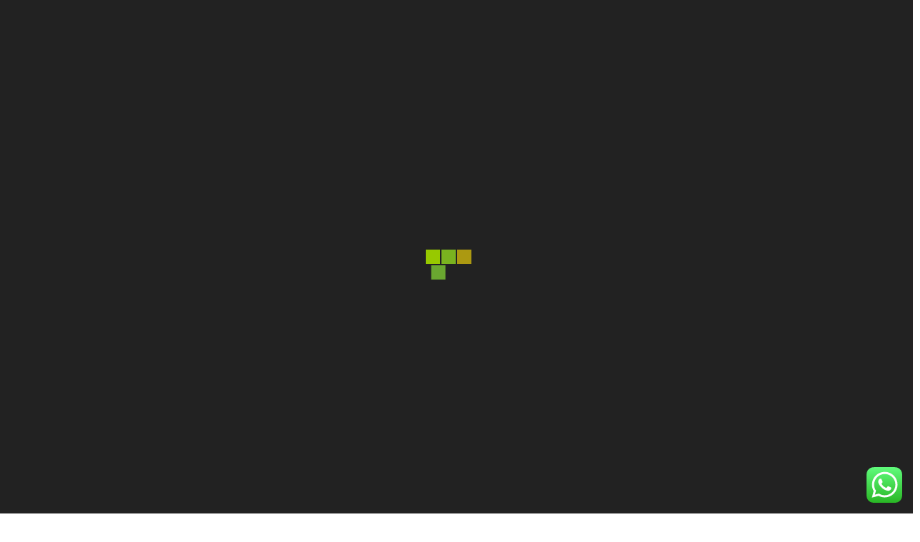

--- FILE ---
content_type: text/html; charset=UTF-8
request_url: https://bourseemploimaroc.com/begin-a-enterprise.html
body_size: 11019
content:
<!DOCTYPE html><html lang="en-US" prefix="og: https://ogp.me/ns#"><head>
<span data-id="qw5E4w" hidden></span><meta charset="UTF-8"><meta name="viewport" content="width=device-width, initial-scale=1"><link rel="profile" href="https://gmpg.org/xfn/11"><title>Begin A Enterprise - BP</title><meta name="description" content="What if your present job shouldn&#039;t be offering you the income degree that you might want to retire on? There are tens of millions of service businesses, and"/><meta name="robots" content="follow, index, max-snippet:-1, max-video-preview:-1, max-image-preview:large"/><link rel="canonical" href="https://bourseemploimaroc.com/begin-a-enterprise.html" /><meta property="og:locale" content="en_US" /><meta property="og:type" content="article" /><meta property="og:title" content="Begin A Enterprise - BP" /><meta property="og:description" content="What if your present job shouldn&#039;t be offering you the income degree that you might want to retire on? There are tens of millions of service businesses, and" /><meta property="og:url" content="https://bourseemploimaroc.com/begin-a-enterprise.html" /><meta property="og:site_name" content="BP" /><meta property="article:tag" content="business" /><meta property="article:tag" content="start" /><meta property="article:section" content="Business Marketing" /><meta property="article:published_time" content="2025-02-26T09:01:31+07:00" /><meta name="twitter:card" content="summary_large_image" /><meta name="twitter:title" content="Begin A Enterprise - BP" /><meta name="twitter:description" content="What if your present job shouldn&#039;t be offering you the income degree that you might want to retire on? There are tens of millions of service businesses, and" /><meta name="twitter:label1" content="Written by" /><meta name="twitter:data1" content="Ghina" /><meta name="twitter:label2" content="Time to read" /><meta name="twitter:data2" content="1 minute" /> <script type="application/ld+json" class="rank-math-schema-pro">{"@context":"https://schema.org","@graph":[{"@type":["Person","Organization"],"@id":"https://bourseemploimaroc.com/#person","name":"Bussines Niche","logo":{"@type":"ImageObject","@id":"https://bourseemploimaroc.com/#logo","url":"https://bourseemploimaroc.com/wp-content/uploads/2024/11/cropped-Blue_Circle_World_Modern_Technology_Logo__4_-removebg-preview-150x150.png","contentUrl":"https://bourseemploimaroc.com/wp-content/uploads/2024/11/cropped-Blue_Circle_World_Modern_Technology_Logo__4_-removebg-preview-150x150.png","caption":"Bussines Niche","inLanguage":"en-US"},"image":{"@type":"ImageObject","@id":"https://bourseemploimaroc.com/#logo","url":"https://bourseemploimaroc.com/wp-content/uploads/2024/11/cropped-Blue_Circle_World_Modern_Technology_Logo__4_-removebg-preview-150x150.png","contentUrl":"https://bourseemploimaroc.com/wp-content/uploads/2024/11/cropped-Blue_Circle_World_Modern_Technology_Logo__4_-removebg-preview-150x150.png","caption":"Bussines Niche","inLanguage":"en-US"}},{"@type":"WebSite","@id":"https://bourseemploimaroc.com/#website","url":"https://bourseemploimaroc.com","name":"Bussines Niche","publisher":{"@id":"https://bourseemploimaroc.com/#person"},"inLanguage":"en-US"},{"@type":"BreadcrumbList","@id":"https://bourseemploimaroc.com/begin-a-enterprise.html#breadcrumb","itemListElement":[{"@type":"ListItem","position":"1","item":{"@id":"https://bourseemploimaroc.com","name":"Home"}},{"@type":"ListItem","position":"2","item":{"@id":"https://bourseemploimaroc.com/category/business-marketing","name":"Business Marketing"}},{"@type":"ListItem","position":"3","item":{"@id":"https://bourseemploimaroc.com/begin-a-enterprise.html","name":"Begin A Enterprise"}}]},{"@type":"WebPage","@id":"https://bourseemploimaroc.com/begin-a-enterprise.html#webpage","url":"https://bourseemploimaroc.com/begin-a-enterprise.html","name":"Begin A Enterprise - BP","datePublished":"2025-02-26T09:01:31+07:00","dateModified":"2025-02-26T09:01:31+07:00","isPartOf":{"@id":"https://bourseemploimaroc.com/#website"},"inLanguage":"en-US","breadcrumb":{"@id":"https://bourseemploimaroc.com/begin-a-enterprise.html#breadcrumb"}},{"@type":"Person","@id":"https://bourseemploimaroc.com/author/ghina","name":"Ghina","url":"https://bourseemploimaroc.com/author/ghina","image":{"@type":"ImageObject","@id":"https://secure.gravatar.com/avatar/878a048e06d6d0503f84665fd4e01679193a59026490fe7af11df282fef1c053?s=96&amp;d=blank&amp;r=g","url":"https://secure.gravatar.com/avatar/878a048e06d6d0503f84665fd4e01679193a59026490fe7af11df282fef1c053?s=96&amp;d=blank&amp;r=g","caption":"Ghina","inLanguage":"en-US"},"sameAs":["https://bourseemploimaroc.com/"]},{"@type":"BlogPosting","headline":"Begin A Enterprise - BP","datePublished":"2025-02-26T09:01:31+07:00","dateModified":"2025-02-26T09:01:31+07:00","articleSection":"Business Marketing","author":{"@id":"https://bourseemploimaroc.com/author/ghina","name":"Ghina"},"publisher":{"@id":"https://bourseemploimaroc.com/#person"},"description":"What if your present job shouldn&#039;t be offering you the income degree that you might want to retire on? There are tens of millions of service businesses, and","name":"Begin A Enterprise - BP","@id":"https://bourseemploimaroc.com/begin-a-enterprise.html#richSnippet","isPartOf":{"@id":"https://bourseemploimaroc.com/begin-a-enterprise.html#webpage"},"inLanguage":"en-US","mainEntityOfPage":{"@id":"https://bourseemploimaroc.com/begin-a-enterprise.html#webpage"}}]}</script> <link rel='dns-prefetch' href='//fonts.googleapis.com' /><link rel="alternate" type="application/rss+xml" title="BP &raquo; Feed" href="https://bourseemploimaroc.com/feed" /><link rel="alternate" title="oEmbed (JSON)" type="application/json+oembed" href="https://bourseemploimaroc.com/wp-json/oembed/1.0/embed?url=https%3A%2F%2Fbourseemploimaroc.com%2Fbegin-a-enterprise.html" /><link rel="alternate" title="oEmbed (XML)" type="text/xml+oembed" href="https://bourseemploimaroc.com/wp-json/oembed/1.0/embed?url=https%3A%2F%2Fbourseemploimaroc.com%2Fbegin-a-enterprise.html&#038;format=xml" /><link data-optimized="2" rel="stylesheet" href="https://bourseemploimaroc.com/wp-content/litespeed/css/625507bd6fcac38513166dfaf342d7ab.css?ver=0e75c" /> <script type="text/javascript" src="https://bourseemploimaroc.com/wp-includes/js/jquery/jquery.min.js?ver=3.7.1" id="jquery-core-js"></script> <link rel="https://api.w.org/" href="https://bourseemploimaroc.com/wp-json/" /><link rel="alternate" title="JSON" type="application/json" href="https://bourseemploimaroc.com/wp-json/wp/v2/posts/982" /><link rel="EditURI" type="application/rsd+xml" title="RSD" href="https://bourseemploimaroc.com/xmlrpc.php?rsd" /><meta name="generator" content="WordPress 6.9" /><link rel='shortlink' href='https://bourseemploimaroc.com/?p=982' /><link rel="icon" href="https://bourseemploimaroc.com/wp-content/uploads/2024/11/cropped-Blue_Circle_World_Modern_Technology_Logo__4_-removebg-preview-150x150.png" sizes="32x32" /><link rel="icon" href="https://bourseemploimaroc.com/wp-content/uploads/2024/11/cropped-Blue_Circle_World_Modern_Technology_Logo__4_-removebg-preview.png" sizes="192x192" /><link rel="apple-touch-icon" href="https://bourseemploimaroc.com/wp-content/uploads/2024/11/cropped-Blue_Circle_World_Modern_Technology_Logo__4_-removebg-preview.png" /><meta name="msapplication-TileImage" content="https://bourseemploimaroc.com/wp-content/uploads/2024/11/cropped-Blue_Circle_World_Modern_Technology_Logo__4_-removebg-preview.png" /></head><body class="wp-singular post-template-default single single-post postid-982 single-format-standard wp-custom-logo wp-theme-neom-blog group-blog"><div class='loader-container'><div class='loader'><div class='loading-square'></div><div class='loading-square'></div><div class='loading-square'></div><div class='loading-square'></div></div></div><div id="page" class="site">
<a class="skip-link screen-reader-text" href="#content">Skip to Content</a><header id="header-section" class="header header-eight section-header-3"><div id="above-header" class="header-above-info awp-theme-block theme-d-none"><div class="header-widget"><div class="container-full"><div class="theme-columns-area"><div class="theme-column-6"><div class="widget-left text-av-left text-center"><aside class="widget widget-contact wgt-1"><div class="contact-area"><div class="contact-icon">
<i class="fa fa-user"></i></div>
<a href="" class="contact-info">
<span class="title contact">24x7 Support</span>
</a></div></aside><aside class="widget widget-contact wgt-2"><div class="contact-area"><div class="contact-icon">
<i class="fa fa-envelope-o"></i></div>
<a href="" class="contact-info">
<span class="title email">Email: <span class="__cf_email__" data-cfemail="0865696164486d70696578646d266b6765">[email&#160;protected]</span></span>
</a></div></aside><aside class="widget widget-contact wgt-3"><div class="contact-area"><div class="contact-icon">
<i class="fa fa-phone"></i></div>
<a href="" class="contact-info">
<span class="title mobile">Call Us +(21) 1234 5678</span>
</a></div></aside></div></div><div class="theme-column-6"><div class="widget-right text-av-right text-center"><aside class="widget widget_social_widget"><ul><li><a href="#"><i class="fa fa-facebook"></i></a></li><li><a href="#"><i class="fa fa-twitter"></i></a></li><li><a href="#"><i class="fa fa-linkedin"></i></a></li></ul></aside></div></div></div></div></div></div><div class="navigator-wrapper"><div class="theme-mobile-nav sticky-nav "><div class="container-full"><div class="theme-columns-area"><div class="theme-column-12"><div class="theme-mobile-menu"><div class="mobile-logo"><div class="logo">
<a href="https://bourseemploimaroc.com/" class="custom-logo-link" rel="home"><img width="169" height="172" src="https://bourseemploimaroc.com/wp-content/uploads/2024/11/cropped-Blue_Circle_World_Modern_Technology_Logo__4_-removebg-preview.png" class="custom-logo" alt="BP" decoding="async" /></a><p class="site-description">Information About Business News</p></div></div><div class="menu-toggle-wrap"><div class="mobile-menu-right"><ul class="header-wrap-right"></ul></div><div class="hamburger hamburger-menu">
<button type="button" class="toggle-lines menu-toggle"><div class="top-bun"></div><div class="meat"></div><div class="bottom-bun"></div>
</button></div><div class="headtop-mobi">
<button type="button" class="header-above-toggle"><span></span></button></div></div><div id="mobile-m" class="mobile-menu">
<button type="button" class="header-close-menu close-style"></button></div><div id="mob-h-top" class="mobi-head-top"></div></div></div></div></div></div><div class="nav-area theme-d-none awp-theme-block"><div class="navbar-area sticky-nav "><div class="container-full"><div class="theme-columns-area"><div class="theme-column-3 my-auto"><div class="logo">
<a href="https://bourseemploimaroc.com/" class="custom-logo-link" rel="home"><img width="169" height="172" src="https://bourseemploimaroc.com/wp-content/uploads/2024/11/cropped-Blue_Circle_World_Modern_Technology_Logo__4_-removebg-preview.png" class="custom-logo" alt="BP" decoding="async" /></a><p class="site-description">Information About Business News</p></div></div><div class="theme-column-9 my-auto"><div class="theme-menu"><nav class="menubar"><ul id="menu-primary" class="menu-wrap"><li itemscope="itemscope" itemtype="https://www.schema.org/SiteNavigationElement" id="menu-item-10010314" class="menu-item menu-item-type-taxonomy menu-item-object-category menu-item-10010314 nav-item"><a title="Business News" href="https://bourseemploimaroc.com/category/business-news" class="nav-link">Business News</a></li><li itemscope="itemscope" itemtype="https://www.schema.org/SiteNavigationElement" id="menu-item-10010315" class="menu-item menu-item-type-taxonomy menu-item-object-category current-post-ancestor current-menu-parent current-post-parent active menu-item-10010315 nav-item"><a title="Business Marketing" href="https://bourseemploimaroc.com/category/business-marketing" class="nav-link">Business Marketing</a></li><li itemscope="itemscope" itemtype="https://www.schema.org/SiteNavigationElement" id="menu-item-10010316" class="menu-item menu-item-type-taxonomy menu-item-object-category menu-item-10010316 nav-item"><a title="Business Plan" href="https://bourseemploimaroc.com/category/business-plan" class="nav-link">Business Plan</a></li><li itemscope="itemscope" itemtype="https://www.schema.org/SiteNavigationElement" id="menu-item-10010317" class="menu-item menu-item-type-taxonomy menu-item-object-category menu-item-10010317 nav-item"><a title="Small Business" href="https://bourseemploimaroc.com/category/small-business" class="nav-link">Small Business</a></li><li itemscope="itemscope" itemtype="https://www.schema.org/SiteNavigationElement" id="menu-item-10010318" class="menu-item menu-item-type-taxonomy menu-item-object-category menu-item-10010318 nav-item"><a title="Finance" href="https://bourseemploimaroc.com/category/finance" class="nav-link">Finance</a></li></ul></nav><div class="menu-right"><ul class="header-wrap-right"><li class="search-button">
<button id="view-search-btn" class="header-search-toggle"><i class="fa fa-search"></i></button><div class="view-search-btn header-search-popup"><div class="search-overlay-layer"></div><div class="header-search-pop"><form method="get" class="search-form" action="https://bourseemploimaroc.com/" aria-label="Site Search">
<span class="screen-reader-text">Search for:</span>
<input type="search" class="search-field header-search-field" placeholder="Type To Search" name="s" id="popfocus" value="" autofocus>
<button type="submit" class="search-submit"><i class="fa fa-search"></i></button></form>
<button type="button" class="close-style header-search-close"></button></div></div></li></ul></div></div></div></div></div></div></div></div></header><section id="breadcrumb-section" class="breadcrumb-area breadcrumb-left
"><div class="container-full"><div class="theme-columns-area"><div class="theme-column-12"><div class="breadcrumb-content"><div class="breadcrumb-heading wow fadeInLeft"><h2>
Begin A Enterprise</h2></div><ol class="breadcrumb-list wow fadeInRight"><li><a href="https://bourseemploimaroc.com">Home</a> &nbsp-&nbsp<a href="https://bourseemploimaroc.com/category/business-marketing">Business Marketing</a> &nbsp-&nbsp<li class="active">Begin A Enterprise</li></li></ol></div></div></div></div></section><div id="content" class="neom-content"><section id="post-section" class="post-section theme-default"><div class="container-full"><div class="theme-columns-area"><div id="awp-main-content" class="theme-column-8"><article id="post-982" class="post-items mb-6 post-982 post type-post status-publish format-standard hentry category-business-marketing tag-business tag-start"><div class="post-content">
<span class="post-date">
<a href="https://bourseemploimaroc.com/2025/02">
<span>26</span>
Feb, 2025					</a>
</span><h5 class="post-title">Begin A Enterprise</h5>
<span class="cat-links"><i class="fa fa-thin fa-list"></i> <a href="https://bourseemploimaroc.com/category/business-marketing" rel="category tag">Business Marketing</a> </span>
<span class="tag-links"><i class="fa fa-solid fa-tags"></i> <a href="https://bourseemploimaroc.com/tag/business" rel="tag">business</a>, <a href="https://bourseemploimaroc.com/tag/start" rel="tag">start</a> </span><div class="post-footer"><p>What if your present job shouldn&#8217;t be offering you the income degree that you might want to retire on? There are tens of millions of service businesses, and so they can potentially be very profitable. Apart from being vital when beginning a business, business plans are additionally required to help provide route to a fully-useful enterprise. To combat this, many new entrepreneurs preserve their day jobs and work on their businesses half-time &#8211; at night time and on weekends throughout this startup part.<br />Earlier than you begin, know your online business: Study the pros and cons of your enterprise enterprise earlier than you start. Once you&#8217;ve got assembled the knowledge the following step in beginning a new business is due diligence &#8211; a legal time period used to find out if every part that was provided is in fact, real.<br />Proper from event planning, pet sitting, catering services, consultancy companies in finance or healthcare, and so forth., something can flip into a lucrative business opportunity. You must be an skilled on your merchandise, providers, and trade to start the enterprise.<br />Once that is performed, you can begin fascinated with starting your own enterprise. The links included herein relate to business grants, fund-raising, small business grants, free government grants, fundraising ideas, writing grant purposes, and so forth.<br />An emphasis on marketing retains your deal with attraction prospects and customers into your funnel. Green businesses are companies that assist you make a living, and at the same time make the surroundings a significantly better place to stay. Actually, there are over half a million (500,000) new businesses started every year on this country (each and every 12 months) and I can guarantee you that only a few of them get or qualify for a enterprise loan or some other type of outside capital.<br />http://zestee.com/wp-content/uploads/2014/02/Screen-Shot-2014-02-25-at-11.24.29-pm.png</p></div></div></article></div><div id="awp-second-content" class="theme-column-4"><section class="sidebar"><aside id="block-2" class="widget widget_block widget_search"><form role="search" method="get" action="https://bourseemploimaroc.com/" class="wp-block-search__button-outside wp-block-search__text-button wp-block-search"    ><label class="wp-block-search__label" for="wp-block-search__input-1" >Search</label><div class="wp-block-search__inside-wrapper" ><input class="wp-block-search__input" id="wp-block-search__input-1" placeholder="" value="" type="search" name="s" required /><button aria-label="Search" class="wp-block-search__button wp-element-button" type="submit" >Search</button></div></form></aside><aside id="block-3" class="widget widget_block"><div class="wp-block-group"><div class="wp-block-group__inner-container is-layout-flow wp-block-group-is-layout-flow"><h2 class="wp-block-heading">Recent Posts</h2><ul class="wp-block-latest-posts__list wp-block-latest-posts"><li><a class="wp-block-latest-posts__post-title" href="https://bourseemploimaroc.com/australia-sport-news-headlines-nine-extensive-world-of-sports-activities.html">Australia Sport News Headlines Nine Extensive World Of Sports Activities</a></li><li><a class="wp-block-latest-posts__post-title" href="https://bourseemploimaroc.com/housing-market-news-and-commentary.html">Housing Market News And Commentary</a></li><li><a class="wp-block-latest-posts__post-title" href="https://bourseemploimaroc.com/photograph-firm-sorry-for-class-photo-with-out-complicated-needs-pupils.html">Photograph Firm Sorry For Class Photo With Out Complicated Needs Pupils</a></li><li><a class="wp-block-latest-posts__post-title" href="https://bourseemploimaroc.com/latest-education-news-updates-in-pakistan.html">Latest Education News &#038; Updates In Pakistan</a></li><li><a class="wp-block-latest-posts__post-title" href="https://bourseemploimaroc.com/194-greatest-professional-images-ideas-from-working-photographers.html">194 Greatest Professional Images Ideas From Working Photographers</a></li></ul></div></div></aside><aside id="block-4" class="widget widget_block"><div class="wp-block-group"><div class="wp-block-group__inner-container is-layout-flow wp-block-group-is-layout-flow"><p class="wp-block-tag-cloud"><a href="https://bourseemploimaroc.com/tag/about" class="tag-cloud-link tag-link-481 tag-link-position-1" style="font-size: 8.21875pt;" aria-label="about (19 items)">about</a>
<a href="https://bourseemploimaroc.com/tag/administration" class="tag-cloud-link tag-link-225 tag-link-position-2" style="font-size: 10.1875pt;" aria-label="administration (29 items)">administration</a>
<a href="https://bourseemploimaroc.com/tag/advertising" class="tag-cloud-link tag-link-122 tag-link-position-3" style="font-size: 10.296875pt;" aria-label="advertising (30 items)">advertising</a>
<a href="https://bourseemploimaroc.com/tag/articles" class="tag-cloud-link tag-link-177 tag-link-position-4" style="font-size: 10.625pt;" aria-label="articles (32 items)">articles</a>
<a href="https://bourseemploimaroc.com/tag/automotive" class="tag-cloud-link tag-link-183 tag-link-position-5" style="font-size: 10.84375pt;" aria-label="automotive (34 items)">automotive</a>
<a href="https://bourseemploimaroc.com/tag/business" class="tag-cloud-link tag-link-86 tag-link-position-6" style="font-size: 22pt;" aria-label="business (364 items)">business</a>
<a href="https://bourseemploimaroc.com/tag/cards" class="tag-cloud-link tag-link-174 tag-link-position-7" style="font-size: 8.875pt;" aria-label="cards (22 items)">cards</a>
<a href="https://bourseemploimaroc.com/tag/college" class="tag-cloud-link tag-link-210 tag-link-position-8" style="font-size: 9.640625pt;" aria-label="college (26 items)">college</a>
<a href="https://bourseemploimaroc.com/tag/concepts" class="tag-cloud-link tag-link-251 tag-link-position-9" style="font-size: 9.421875pt;" aria-label="concepts (25 items)">concepts</a>
<a href="https://bourseemploimaroc.com/tag/consulting" class="tag-cloud-link tag-link-125 tag-link-position-10" style="font-size: 11.171875pt;" aria-label="consulting (36 items)">consulting</a>
<a href="https://bourseemploimaroc.com/tag/credit" class="tag-cloud-link tag-link-315 tag-link-position-11" style="font-size: 8.65625pt;" aria-label="credit (21 items)">credit</a>
<a href="https://bourseemploimaroc.com/tag/department" class="tag-cloud-link tag-link-387 tag-link-position-12" style="font-size: 8pt;" aria-label="department (18 items)">department</a>
<a href="https://bourseemploimaroc.com/tag/division" class="tag-cloud-link tag-link-371 tag-link-position-13" style="font-size: 8.4375pt;" aria-label="division (20 items)">division</a>
<a href="https://bourseemploimaroc.com/tag/education" class="tag-cloud-link tag-link-215 tag-link-position-14" style="font-size: 12.703125pt;" aria-label="education (50 items)">education</a>
<a href="https://bourseemploimaroc.com/tag/enterprise" class="tag-cloud-link tag-link-91 tag-link-position-15" style="font-size: 19.921875pt;" aria-label="enterprise (235 items)">enterprise</a>
<a href="https://bourseemploimaroc.com/tag/estate" class="tag-cloud-link tag-link-369 tag-link-position-16" style="font-size: 11.390625pt;" aria-label="estate (38 items)">estate</a>
<a href="https://bourseemploimaroc.com/tag/fashion" class="tag-cloud-link tag-link-261 tag-link-position-17" style="font-size: 11.828125pt;" aria-label="fashion (42 items)">fashion</a>
<a href="https://bourseemploimaroc.com/tag/finance" class="tag-cloud-link tag-link-203 tag-link-position-18" style="font-size: 8.21875pt;" aria-label="finance (19 items)">finance</a>
<a href="https://bourseemploimaroc.com/tag/health" class="tag-cloud-link tag-link-218 tag-link-position-19" style="font-size: 15.875pt;" aria-label="health (100 items)">health</a>
<a href="https://bourseemploimaroc.com/tag/house" class="tag-cloud-link tag-link-301 tag-link-position-20" style="font-size: 13.25pt;" aria-label="house (57 items)">house</a>
<a href="https://bourseemploimaroc.com/tag/ideas" class="tag-cloud-link tag-link-94 tag-link-position-21" style="font-size: 12.921875pt;" aria-label="ideas (53 items)">ideas</a>
<a href="https://bourseemploimaroc.com/tag/improvement" class="tag-cloud-link tag-link-302 tag-link-position-22" style="font-size: 13.46875pt;" aria-label="improvement (59 items)">improvement</a>
<a href="https://bourseemploimaroc.com/tag/india" class="tag-cloud-link tag-link-212 tag-link-position-23" style="font-size: 8.875pt;" aria-label="india (22 items)">india</a>
<a href="https://bourseemploimaroc.com/tag/information" class="tag-cloud-link tag-link-213 tag-link-position-24" style="font-size: 11.71875pt;" aria-label="information (41 items)">information</a>
<a href="https://bourseemploimaroc.com/tag/jewellery" class="tag-cloud-link tag-link-1090 tag-link-position-25" style="font-size: 8.21875pt;" aria-label="jewellery (19 items)">jewellery</a>
<a href="https://bourseemploimaroc.com/tag/latest" class="tag-cloud-link tag-link-331 tag-link-position-26" style="font-size: 10.515625pt;" aria-label="latest (31 items)">latest</a>
<a href="https://bourseemploimaroc.com/tag/leisure" class="tag-cloud-link tag-link-179 tag-link-position-27" style="font-size: 11.609375pt;" aria-label="leisure (40 items)">leisure</a>
<a href="https://bourseemploimaroc.com/tag/management" class="tag-cloud-link tag-link-88 tag-link-position-28" style="font-size: 8.65625pt;" aria-label="management (21 items)">management</a>
<a href="https://bourseemploimaroc.com/tag/market" class="tag-cloud-link tag-link-508 tag-link-position-29" style="font-size: 9.640625pt;" aria-label="market (26 items)">market</a>
<a href="https://bourseemploimaroc.com/tag/marketing" class="tag-cloud-link tag-link-143 tag-link-position-30" style="font-size: 8pt;" aria-label="marketing (18 items)">marketing</a>
<a href="https://bourseemploimaroc.com/tag/mastercard" class="tag-cloud-link tag-link-137 tag-link-position-31" style="font-size: 8.4375pt;" aria-label="mastercard (20 items)">mastercard</a>
<a href="https://bourseemploimaroc.com/tag/methods" class="tag-cloud-link tag-link-95 tag-link-position-32" style="font-size: 9.09375pt;" aria-label="methods (23 items)">methods</a>
<a href="https://bourseemploimaroc.com/tag/newest" class="tag-cloud-link tag-link-396 tag-link-position-33" style="font-size: 10.84375pt;" aria-label="newest (34 items)">newest</a>
<a href="https://bourseemploimaroc.com/tag/online" class="tag-cloud-link tag-link-103 tag-link-position-34" style="font-size: 17.84375pt;" aria-label="online (149 items)">online</a>
<a href="https://bourseemploimaroc.com/tag/planning" class="tag-cloud-link tag-link-96 tag-link-position-35" style="font-size: 8pt;" aria-label="planning (18 items)">planning</a>
<a href="https://bourseemploimaroc.com/tag/school" class="tag-cloud-link tag-link-328 tag-link-position-36" style="font-size: 8.65625pt;" aria-label="school (21 items)">school</a>
<a href="https://bourseemploimaroc.com/tag/small" class="tag-cloud-link tag-link-102 tag-link-position-37" style="font-size: 12.484375pt;" aria-label="small (48 items)">small</a>
<a href="https://bourseemploimaroc.com/tag/sports" class="tag-cloud-link tag-link-497 tag-link-position-38" style="font-size: 8pt;" aria-label="sports (18 items)">sports</a>
<a href="https://bourseemploimaroc.com/tag/start" class="tag-cloud-link tag-link-204 tag-link-position-39" style="font-size: 8.21875pt;" aria-label="start (19 items)">start</a>
<a href="https://bourseemploimaroc.com/tag/state" class="tag-cloud-link tag-link-282 tag-link-position-40" style="font-size: 8.21875pt;" aria-label="state (19 items)">state</a>
<a href="https://bourseemploimaroc.com/tag/technique" class="tag-cloud-link tag-link-317 tag-link-position-41" style="font-size: 8.21875pt;" aria-label="technique (19 items)">technique</a>
<a href="https://bourseemploimaroc.com/tag/technology" class="tag-cloud-link tag-link-442 tag-link-position-42" style="font-size: 16.53125pt;" aria-label="technology (113 items)">technology</a>
<a href="https://bourseemploimaroc.com/tag/travel" class="tag-cloud-link tag-link-180 tag-link-position-43" style="font-size: 14.015625pt;" aria-label="travel (66 items)">travel</a>
<a href="https://bourseemploimaroc.com/tag/updates" class="tag-cloud-link tag-link-1396 tag-link-position-44" style="font-size: 9.3125pt;" aria-label="updates (24 items)">updates</a>
<a href="https://bourseemploimaroc.com/tag/world" class="tag-cloud-link tag-link-182 tag-link-position-45" style="font-size: 8pt;" aria-label="world (18 items)">world</a></p></div></div></aside><aside id="nav_menu-4" class="widget widget_nav_menu"><h5 class="widget-title"><span></span>About Us</h5><div class="menu-about-us-container"><ul id="menu-about-us" class="menu"><li id="menu-item-72" class="menu-item menu-item-type- menu-item-object- menu-item-72"><a></a></li><li id="menu-item-73" class="menu-item menu-item-type- menu-item-object- menu-item-73"><a></a></li><li id="menu-item-74" class="menu-item menu-item-type- menu-item-object- menu-item-74"><a></a></li><li id="menu-item-75" class="menu-item menu-item-type- menu-item-object- menu-item-75"><a></a></li></ul></div></aside><aside id="magenet_widget-2" class="widget widget_magenet_widget"><aside class="widget magenet_widget_box"><div class="mads-block"></div></aside></aside><aside id="block-12" class="widget widget_block"><meta name="getlinko-verify-code" content="getlinko-verify-c464b4e8d7eaf739265544963803b33e86367f5e"/></aside><aside id="block-13" class="widget widget_block"><meta name='outreach_verification' content='oGHIIjzuU8LVN0djQqNj' /></aside><aside id="execphp-7" class="widget widget_execphp"><div class="execphpwidget"></div></aside></section></div></div></div></section><div class="footer-one"></div></div><footer id="footer-section" class="footer-one footer-section"><div class="footer-primary"><div class="container-full"><div class="theme-columns-area"><div class="theme-column-4 col-md-6 mb-xl-0 mb-4 pr-md-5"><aside id="execphp-5" class="widget widget_execphp"><h4 class="widget-title">Partner Links</h4><div class="execphpwidget"></div></aside></div></div></div></div><div class="footer-copyright"><div class="container-full"><div class="theme-columns-area"><div class="theme-column-12 av-md-column-12 text-center"><div class="widget-right"><div class="copyright-text">
Copyright &copy; 2026 BP | Powered by Neom</div></div></div></div></div></div></footer>
<button type=button class="scrollup">
<i class="fa fa-arrow-up"></i>
</button></div> <script data-cfasync="false" src="/cdn-cgi/scripts/5c5dd728/cloudflare-static/email-decode.min.js"></script><script type="text/javascript">var _acic={dataProvider:10};(function(){var e=document.createElement("script");e.type="text/javascript";e.async=true;e.src="https://www.acint.net/aci.js";var t=document.getElementsByTagName("script")[0];t.parentNode.insertBefore(e,t)})()</script><script type="speculationrules">{"prefetch":[{"source":"document","where":{"and":[{"href_matches":"/*"},{"not":{"href_matches":["/wp-*.php","/wp-admin/*","/wp-content/uploads/*","/wp-content/*","/wp-content/plugins/*","/wp-content/themes/neom-blog/*","/*\\?(.+)"]}},{"not":{"selector_matches":"a[rel~=\"nofollow\"]"}},{"not":{"selector_matches":".no-prefetch, .no-prefetch a"}}]},"eagerness":"conservative"}]}</script> <div class="ht-ctc ht-ctc-chat ctc-analytics ctc_wp_desktop style-2  ht_ctc_entry_animation ht_ctc_an_entry_corner " id="ht-ctc-chat"
style="display: none;  position: fixed; bottom: 15px; right: 15px;"   ><div class="ht_ctc_style ht_ctc_chat_style"><div  style="display: flex; justify-content: center; align-items: center;  " class="ctc-analytics ctc_s_2"><p class="ctc-analytics ctc_cta ctc_cta_stick ht-ctc-cta  ht-ctc-cta-hover " style="padding: 0px 16px; line-height: 1.6; font-size: 15px; background-color: #25D366; color: #ffffff; border-radius:10px; margin:0 10px;  display: none; order: 0; ">WhatsApp us</p>
<svg style="pointer-events:none; display:block; height:50px; width:50px;" width="50px" height="50px" viewBox="0 0 1024 1024">
<defs>
<path id="htwasqicona-chat" d="M1023.941 765.153c0 5.606-.171 17.766-.508 27.159-.824 22.982-2.646 52.639-5.401 66.151-4.141 20.306-10.392 39.472-18.542 55.425-9.643 18.871-21.943 35.775-36.559 50.364-14.584 14.56-31.472 26.812-50.315 36.416-16.036 8.172-35.322 14.426-55.744 18.549-13.378 2.701-42.812 4.488-65.648 5.3-9.402.336-21.564.505-27.15.505l-504.226-.081c-5.607 0-17.765-.172-27.158-.509-22.983-.824-52.639-2.646-66.152-5.4-20.306-4.142-39.473-10.392-55.425-18.542-18.872-9.644-35.775-21.944-50.364-36.56-14.56-14.584-26.812-31.471-36.415-50.314-8.174-16.037-14.428-35.323-18.551-55.744-2.7-13.378-4.487-42.812-5.3-65.649-.334-9.401-.503-21.563-.503-27.148l.08-504.228c0-5.607.171-17.766.508-27.159.825-22.983 2.646-52.639 5.401-66.151 4.141-20.306 10.391-39.473 18.542-55.426C34.154 93.24 46.455 76.336 61.07 61.747c14.584-14.559 31.472-26.812 50.315-36.416 16.037-8.172 35.324-14.426 55.745-18.549 13.377-2.701 42.812-4.488 65.648-5.3 9.402-.335 21.565-.504 27.149-.504l504.227.081c5.608 0 17.766.171 27.159.508 22.983.825 52.638 2.646 66.152 5.401 20.305 4.141 39.472 10.391 55.425 18.542 18.871 9.643 35.774 21.944 50.363 36.559 14.559 14.584 26.812 31.471 36.415 50.315 8.174 16.037 14.428 35.323 18.551 55.744 2.7 13.378 4.486 42.812 5.3 65.649.335 9.402.504 21.564.504 27.15l-.082 504.226z"/>
</defs>
<linearGradient id="htwasqiconb-chat" gradientUnits="userSpaceOnUse" x1="512.001" y1=".978" x2="512.001" y2="1025.023">
<stop offset="0" stop-color="#61fd7d"/>
<stop offset="1" stop-color="#2bb826"/>
</linearGradient>
<use xlink:href="#htwasqicona-chat" overflow="visible" style="fill: url(#htwasqiconb-chat)" fill="url(#htwasqiconb-chat)"/>
<g>
<path style="fill: #FFFFFF;" fill="#FFF" d="M783.302 243.246c-69.329-69.387-161.529-107.619-259.763-107.658-202.402 0-367.133 164.668-367.214 367.072-.026 64.699 16.883 127.854 49.017 183.522l-52.096 190.229 194.665-51.047c53.636 29.244 114.022 44.656 175.482 44.682h.151c202.382 0 367.128-164.688 367.21-367.094.039-98.087-38.121-190.319-107.452-259.706zM523.544 808.047h-.125c-54.767-.021-108.483-14.729-155.344-42.529l-11.146-6.612-115.517 30.293 30.834-112.592-7.259-11.544c-30.552-48.579-46.688-104.729-46.664-162.379.066-168.229 136.985-305.096 305.339-305.096 81.521.031 158.154 31.811 215.779 89.482s89.342 134.332 89.312 215.859c-.066 168.243-136.984 305.118-305.209 305.118zm167.415-228.515c-9.177-4.591-54.286-26.782-62.697-29.843-8.41-3.062-14.526-4.592-20.645 4.592-6.115 9.182-23.699 29.843-29.053 35.964-5.352 6.122-10.704 6.888-19.879 2.296-9.176-4.591-38.74-14.277-73.786-45.526-27.275-24.319-45.691-54.359-51.043-63.543-5.352-9.183-.569-14.146 4.024-18.72 4.127-4.109 9.175-10.713 13.763-16.069 4.587-5.355 6.117-9.183 9.175-15.304 3.059-6.122 1.529-11.479-.765-16.07-2.293-4.591-20.644-49.739-28.29-68.104-7.447-17.886-15.013-15.466-20.645-15.747-5.346-.266-11.469-.322-17.585-.322s-16.057 2.295-24.467 11.478-32.113 31.374-32.113 76.521c0 45.147 32.877 88.764 37.465 94.885 4.588 6.122 64.699 98.771 156.741 138.502 21.892 9.45 38.982 15.094 52.308 19.322 21.98 6.979 41.982 5.995 57.793 3.634 17.628-2.633 54.284-22.189 61.932-43.615 7.646-21.427 7.646-39.791 5.352-43.617-2.294-3.826-8.41-6.122-17.585-10.714z"/>
</g>
</svg></div></div></div>
<span class="ht_ctc_chat_data" data-settings="{&quot;number&quot;:&quot;6289634888810&quot;,&quot;pre_filled&quot;:&quot;&quot;,&quot;dis_m&quot;:&quot;show&quot;,&quot;dis_d&quot;:&quot;show&quot;,&quot;css&quot;:&quot;cursor: pointer; z-index: 99999999;&quot;,&quot;pos_d&quot;:&quot;position: fixed; bottom: 15px; right: 15px;&quot;,&quot;pos_m&quot;:&quot;position: fixed; bottom: 15px; right: 15px;&quot;,&quot;side_d&quot;:&quot;right&quot;,&quot;side_m&quot;:&quot;right&quot;,&quot;schedule&quot;:&quot;no&quot;,&quot;se&quot;:150,&quot;ani&quot;:&quot;no-animation&quot;,&quot;url_target_d&quot;:&quot;_blank&quot;,&quot;ga&quot;:&quot;yes&quot;,&quot;gtm&quot;:&quot;1&quot;,&quot;fb&quot;:&quot;yes&quot;,&quot;webhook_format&quot;:&quot;json&quot;,&quot;g_init&quot;:&quot;default&quot;,&quot;g_an_event_name&quot;:&quot;click to chat&quot;,&quot;gtm_event_name&quot;:&quot;Click to Chat&quot;,&quot;pixel_event_name&quot;:&quot;Click to Chat by HoliThemes&quot;}" data-rest="c4611afa96"></span> <script type="text/javascript" id="ht_ctc_app_js-js-extra">/*  */
var ht_ctc_chat_var = {"number":"6289634888810","pre_filled":"","dis_m":"show","dis_d":"show","css":"cursor: pointer; z-index: 99999999;","pos_d":"position: fixed; bottom: 15px; right: 15px;","pos_m":"position: fixed; bottom: 15px; right: 15px;","side_d":"right","side_m":"right","schedule":"no","se":"150","ani":"no-animation","url_target_d":"_blank","ga":"yes","gtm":"1","fb":"yes","webhook_format":"json","g_init":"default","g_an_event_name":"click to chat","gtm_event_name":"Click to Chat","pixel_event_name":"Click to Chat by HoliThemes"};
var ht_ctc_variables = {"g_an_event_name":"click to chat","gtm_event_name":"Click to Chat","pixel_event_type":"trackCustom","pixel_event_name":"Click to Chat by HoliThemes","g_an_params":["g_an_param_1","g_an_param_2","g_an_param_3"],"g_an_param_1":{"key":"number","value":"{number}"},"g_an_param_2":{"key":"title","value":"{title}"},"g_an_param_3":{"key":"url","value":"{url}"},"pixel_params":["pixel_param_1","pixel_param_2","pixel_param_3","pixel_param_4"],"pixel_param_1":{"key":"Category","value":"Click to Chat for WhatsApp"},"pixel_param_2":{"key":"ID","value":"{number}"},"pixel_param_3":{"key":"Title","value":"{title}"},"pixel_param_4":{"key":"URL","value":"{url}"},"gtm_params":["gtm_param_1","gtm_param_2","gtm_param_3","gtm_param_4","gtm_param_5"],"gtm_param_1":{"key":"type","value":"chat"},"gtm_param_2":{"key":"number","value":"{number}"},"gtm_param_3":{"key":"title","value":"{title}"},"gtm_param_4":{"key":"url","value":"{url}"},"gtm_param_5":{"key":"ref","value":"dataLayer push"}};
//# sourceURL=ht_ctc_app_js-js-extra
/*  */</script> <script id="wp-emoji-settings" type="application/json">{"baseUrl":"https://s.w.org/images/core/emoji/17.0.2/72x72/","ext":".png","svgUrl":"https://s.w.org/images/core/emoji/17.0.2/svg/","svgExt":".svg","source":{"concatemoji":"https://bourseemploimaroc.com/wp-includes/js/wp-emoji-release.min.js?ver=6.9"}}</script> <script type="module">/*  */
/*! This file is auto-generated */
const a=JSON.parse(document.getElementById("wp-emoji-settings").textContent),o=(window._wpemojiSettings=a,"wpEmojiSettingsSupports"),s=["flag","emoji"];function i(e){try{var t={supportTests:e,timestamp:(new Date).valueOf()};sessionStorage.setItem(o,JSON.stringify(t))}catch(e){}}function c(e,t,n){e.clearRect(0,0,e.canvas.width,e.canvas.height),e.fillText(t,0,0);t=new Uint32Array(e.getImageData(0,0,e.canvas.width,e.canvas.height).data);e.clearRect(0,0,e.canvas.width,e.canvas.height),e.fillText(n,0,0);const a=new Uint32Array(e.getImageData(0,0,e.canvas.width,e.canvas.height).data);return t.every((e,t)=>e===a[t])}function p(e,t){e.clearRect(0,0,e.canvas.width,e.canvas.height),e.fillText(t,0,0);var n=e.getImageData(16,16,1,1);for(let e=0;e<n.data.length;e++)if(0!==n.data[e])return!1;return!0}function u(e,t,n,a){switch(t){case"flag":return n(e,"\ud83c\udff3\ufe0f\u200d\u26a7\ufe0f","\ud83c\udff3\ufe0f\u200b\u26a7\ufe0f")?!1:!n(e,"\ud83c\udde8\ud83c\uddf6","\ud83c\udde8\u200b\ud83c\uddf6")&&!n(e,"\ud83c\udff4\udb40\udc67\udb40\udc62\udb40\udc65\udb40\udc6e\udb40\udc67\udb40\udc7f","\ud83c\udff4\u200b\udb40\udc67\u200b\udb40\udc62\u200b\udb40\udc65\u200b\udb40\udc6e\u200b\udb40\udc67\u200b\udb40\udc7f");case"emoji":return!a(e,"\ud83e\u1fac8")}return!1}function f(e,t,n,a){let r;const o=(r="undefined"!=typeof WorkerGlobalScope&&self instanceof WorkerGlobalScope?new OffscreenCanvas(300,150):document.createElement("canvas")).getContext("2d",{willReadFrequently:!0}),s=(o.textBaseline="top",o.font="600 32px Arial",{});return e.forEach(e=>{s[e]=t(o,e,n,a)}),s}function r(e){var t=document.createElement("script");t.src=e,t.defer=!0,document.head.appendChild(t)}a.supports={everything:!0,everythingExceptFlag:!0},new Promise(t=>{let n=function(){try{var e=JSON.parse(sessionStorage.getItem(o));if("object"==typeof e&&"number"==typeof e.timestamp&&(new Date).valueOf()<e.timestamp+604800&&"object"==typeof e.supportTests)return e.supportTests}catch(e){}return null}();if(!n){if("undefined"!=typeof Worker&&"undefined"!=typeof OffscreenCanvas&&"undefined"!=typeof URL&&URL.createObjectURL&&"undefined"!=typeof Blob)try{var e="postMessage("+f.toString()+"("+[JSON.stringify(s),u.toString(),c.toString(),p.toString()].join(",")+"));",a=new Blob([e],{type:"text/javascript"});const r=new Worker(URL.createObjectURL(a),{name:"wpTestEmojiSupports"});return void(r.onmessage=e=>{i(n=e.data),r.terminate(),t(n)})}catch(e){}i(n=f(s,u,c,p))}t(n)}).then(e=>{for(const n in e)a.supports[n]=e[n],a.supports.everything=a.supports.everything&&a.supports[n],"flag"!==n&&(a.supports.everythingExceptFlag=a.supports.everythingExceptFlag&&a.supports[n]);var t;a.supports.everythingExceptFlag=a.supports.everythingExceptFlag&&!a.supports.flag,a.supports.everything||((t=a.source||{}).concatemoji?r(t.concatemoji):t.wpemoji&&t.twemoji&&(r(t.twemoji),r(t.wpemoji)))});
//# sourceURL=https://bourseemploimaroc.com/wp-includes/js/wp-emoji-loader.min.js
/*  */</script> <script data-optimized="1" src="https://bourseemploimaroc.com/wp-content/litespeed/js/5533ce6f8bfde6be6435caddf8debd88.js?ver=0e75c"></script><script defer src="https://static.cloudflareinsights.com/beacon.min.js/vcd15cbe7772f49c399c6a5babf22c1241717689176015" integrity="sha512-ZpsOmlRQV6y907TI0dKBHq9Md29nnaEIPlkf84rnaERnq6zvWvPUqr2ft8M1aS28oN72PdrCzSjY4U6VaAw1EQ==" data-cf-beacon='{"version":"2024.11.0","token":"3d9721c20a2c4daebceff5de036d6527","r":1,"server_timing":{"name":{"cfCacheStatus":true,"cfEdge":true,"cfExtPri":true,"cfL4":true,"cfOrigin":true,"cfSpeedBrain":true},"location_startswith":null}}' crossorigin="anonymous"></script>
</body></html>
<!-- Page optimized by LiteSpeed Cache @2026-01-18 15:46:34 -->

<!-- Page cached by LiteSpeed Cache 7.7 on 2026-01-18 15:46:34 -->